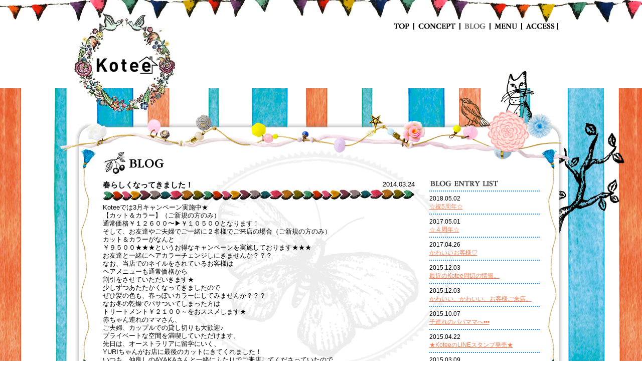

--- FILE ---
content_type: text/html; charset=UTF-8
request_url: https://kotee-d.com/blog/%E6%98%A5%E3%82%89%E3%81%97%E3%81%8F%E3%81%AA%E3%81%A3%E3%81%A6%E3%81%8D%E3%81%BE%E3%81%97%E3%81%9F%EF%BC%81
body_size: 39414
content:
<!DOCTYPE html>
<html lang="ja">
<head>
<meta charset="utf-8" />

<meta name="description" content="代官山駅から徒歩4分。 1席だけのプライベートサロン　Kotee(コティー)オフィシャルページ">
<meta name="keywords" content="代官山 プライベートサロン, 代官山美容室,代官山美容院, kotee, コティー, 町田匠, machida takumi">
<link href="/common/images/ico/favicon.png" rel="icon" type="image/png">
<link href="/common/images/ico/favicon.ico" rel="shortcut icon">
<meta http-equiv="Content-Script-type" content="text/javascript">
<meta http-equiv="Content-Style-type" content="text/css">
<link rel="stylesheet" type="text/css" href="https://kotee-d.com/common/css/reset.css">
<link rel="stylesheet" type="text/css" href="https://kotee-d.com/common/css/font.css">
<link rel="stylesheet" type="text/css" href="https://kotee-d.com/common/css/base.css">
<link rel="stylesheet" type="text/css" href="https://kotee-d.com/common/css/content.css">
<script src="https://kotee-d.com/common/js/base.js" type="text/javascript"></script>
<script src="https://kotee-d.com/common/js/share.js" type="text/javascript"></script>
<!--[if lt IE 9]> 
<script type="text/javascript"src="http://html5shim.googlecode.com/svn/trunk/html5.js"></script> 
<![endif]-->
<!--[if IE 6]>
<script src="https://kotee-d.com/common/js/png.js"></script>
<script>
DD_belatedPNG.fix('img, .png_bg');
</script>
<![endif]-->
<script src="https://kotee-d.com/common/js/slide/jquery.nivo.slider.js" type="text/javascript"></script>
<link rel="stylesheet" href="https://kotee-d.com/common/js/slide/nivo-slider.css" type="text/css">
<meta property="og:title" content="Kotee,コティー" />
<meta property="og:type" content="website" />
<meta property="og:url" content="" />
<meta property="og:image" content="" />
<meta property="og:site_name" content="Kotee" />
<meta property="og:description" content="Kotee official Web site" />

		<!-- All in One SEO 4.9.0 - aioseo.com -->
		<title>春らしくなってきました！ - kotee</title>
	<meta name="description" content="Koteeでは3月キャンペーン実施中★ 【カット＆カラー】（ご新規の方のみ） 通常価格￥１２６００〜▶︎￥１０" />
	<meta name="robots" content="max-image-preview:large" />
	<link rel="canonical" href="https://kotee-d.com/blog/%e6%98%a5%e3%82%89%e3%81%97%e3%81%8f%e3%81%aa%e3%81%a3%e3%81%a6%e3%81%8d%e3%81%be%e3%81%97%e3%81%9f%ef%bc%81" />
	<meta name="generator" content="All in One SEO (AIOSEO) 4.9.0" />

		<!-- Google Tag Manager -->
<script>(function(w,d,s,l,i){w[l]=w[l]||[];w[l].push({'gtm.start':
new Date().getTime(),event:'gtm.js'});var f=d.getElementsByTagName(s)[0],
j=d.createElement(s),dl=l!='dataLayer'?'&l='+l:'';j.async=true;j.src=
'https://www.googletagmanager.com/gtm.js?id='+i+dl;f.parentNode.insertBefore(j,f);
})(window,document,'script','dataLayer','GTM-NG8M9KQ');</script>
<!-- End Google Tag Manager -->
<!-- Google Tag Manager (noscript) -->
<noscript><iframe src="https://www.googletagmanager.com/ns.html?id=GTM-NG8M9KQ"
height="0" width="0" style="display:none;visibility:hidden"></iframe></noscript>
<!-- End Google Tag Manager (noscript) -->
		<meta property="og:locale" content="ja_JP" />
		<meta property="og:site_name" content="kotee - kotee official web site" />
		<meta property="og:type" content="article" />
		<meta property="og:title" content="春らしくなってきました！ - kotee" />
		<meta property="og:description" content="Koteeでは3月キャンペーン実施中★ 【カット＆カラー】（ご新規の方のみ） 通常価格￥１２６００〜▶︎￥１０" />
		<meta property="og:url" content="https://kotee-d.com/blog/%e6%98%a5%e3%82%89%e3%81%97%e3%81%8f%e3%81%aa%e3%81%a3%e3%81%a6%e3%81%8d%e3%81%be%e3%81%97%e3%81%9f%ef%bc%81" />
		<meta property="article:published_time" content="2014-03-24T04:55:48+00:00" />
		<meta property="article:modified_time" content="2014-03-24T04:55:48+00:00" />
		<meta name="twitter:card" content="summary_large_image" />
		<meta name="twitter:title" content="春らしくなってきました！ - kotee" />
		<meta name="twitter:description" content="Koteeでは3月キャンペーン実施中★ 【カット＆カラー】（ご新規の方のみ） 通常価格￥１２６００〜▶︎￥１０" />
		<script type="application/ld+json" class="aioseo-schema">
			{"@context":"https:\/\/schema.org","@graph":[{"@type":"BreadcrumbList","@id":"https:\/\/kotee-d.com\/blog\/%e6%98%a5%e3%82%89%e3%81%97%e3%81%8f%e3%81%aa%e3%81%a3%e3%81%a6%e3%81%8d%e3%81%be%e3%81%97%e3%81%9f%ef%bc%81#breadcrumblist","itemListElement":[{"@type":"ListItem","@id":"https:\/\/kotee-d.com#listItem","position":1,"name":"\u30db\u30fc\u30e0","item":"https:\/\/kotee-d.com","nextItem":{"@type":"ListItem","@id":"https:\/\/kotee-d.com\/blog#listItem","name":"blog"}},{"@type":"ListItem","@id":"https:\/\/kotee-d.com\/blog#listItem","position":2,"name":"blog","item":"https:\/\/kotee-d.com\/blog","nextItem":{"@type":"ListItem","@id":"https:\/\/kotee-d.com\/blog\/%e6%98%a5%e3%82%89%e3%81%97%e3%81%8f%e3%81%aa%e3%81%a3%e3%81%a6%e3%81%8d%e3%81%be%e3%81%97%e3%81%9f%ef%bc%81#listItem","name":"\u6625\u3089\u3057\u304f\u306a\u3063\u3066\u304d\u307e\u3057\u305f\uff01"},"previousItem":{"@type":"ListItem","@id":"https:\/\/kotee-d.com#listItem","name":"\u30db\u30fc\u30e0"}},{"@type":"ListItem","@id":"https:\/\/kotee-d.com\/blog\/%e6%98%a5%e3%82%89%e3%81%97%e3%81%8f%e3%81%aa%e3%81%a3%e3%81%a6%e3%81%8d%e3%81%be%e3%81%97%e3%81%9f%ef%bc%81#listItem","position":3,"name":"\u6625\u3089\u3057\u304f\u306a\u3063\u3066\u304d\u307e\u3057\u305f\uff01","previousItem":{"@type":"ListItem","@id":"https:\/\/kotee-d.com\/blog#listItem","name":"blog"}}]},{"@type":"Organization","@id":"https:\/\/kotee-d.com\/#organization","name":"kotee","description":"kotee official web site","url":"https:\/\/kotee-d.com\/"},{"@type":"WebPage","@id":"https:\/\/kotee-d.com\/blog\/%e6%98%a5%e3%82%89%e3%81%97%e3%81%8f%e3%81%aa%e3%81%a3%e3%81%a6%e3%81%8d%e3%81%be%e3%81%97%e3%81%9f%ef%bc%81#webpage","url":"https:\/\/kotee-d.com\/blog\/%e6%98%a5%e3%82%89%e3%81%97%e3%81%8f%e3%81%aa%e3%81%a3%e3%81%a6%e3%81%8d%e3%81%be%e3%81%97%e3%81%9f%ef%bc%81","name":"\u6625\u3089\u3057\u304f\u306a\u3063\u3066\u304d\u307e\u3057\u305f\uff01 - kotee","description":"Kotee\u3067\u306f3\u6708\u30ad\u30e3\u30f3\u30da\u30fc\u30f3\u5b9f\u65bd\u4e2d\u2605 \u3010\u30ab\u30c3\u30c8\uff06\u30ab\u30e9\u30fc\u3011\uff08\u3054\u65b0\u898f\u306e\u65b9\u306e\u307f\uff09 \u901a\u5e38\u4fa1\u683c\uffe5\uff11\uff12\uff16\uff10\uff10\u301c\u25b6\ufe0e\uffe5\uff11\uff10","inLanguage":"ja","isPartOf":{"@id":"https:\/\/kotee-d.com\/#website"},"breadcrumb":{"@id":"https:\/\/kotee-d.com\/blog\/%e6%98%a5%e3%82%89%e3%81%97%e3%81%8f%e3%81%aa%e3%81%a3%e3%81%a6%e3%81%8d%e3%81%be%e3%81%97%e3%81%9f%ef%bc%81#breadcrumblist"},"datePublished":"2014-03-24T13:55:48+09:00","dateModified":"2014-03-24T13:55:48+09:00"},{"@type":"WebSite","@id":"https:\/\/kotee-d.com\/#website","url":"https:\/\/kotee-d.com\/","name":"kotee","description":"kotee official web site","inLanguage":"ja","publisher":{"@id":"https:\/\/kotee-d.com\/#organization"}}]}
		</script>
		<!-- All in One SEO -->

		<!-- This site uses the Google Analytics by ExactMetrics plugin v8.10.1 - Using Analytics tracking - https://www.exactmetrics.com/ -->
		<!-- Note: ExactMetrics is not currently configured on this site. The site owner needs to authenticate with Google Analytics in the ExactMetrics settings panel. -->
					<!-- No tracking code set -->
				<!-- / Google Analytics by ExactMetrics -->
				<!-- This site uses the Google Analytics by MonsterInsights plugin v9.10.0 - Using Analytics tracking - https://www.monsterinsights.com/ -->
							<script src="//www.googletagmanager.com/gtag/js?id=G-GDFSNJ109T"  data-cfasync="false" data-wpfc-render="false" type="text/javascript" async></script>
			<script data-cfasync="false" data-wpfc-render="false" type="text/javascript">
				var mi_version = '9.10.0';
				var mi_track_user = true;
				var mi_no_track_reason = '';
								var MonsterInsightsDefaultLocations = {"page_location":"https:\/\/kotee-d.com\/blog\/%E6%98%A5%E3%82%89%E3%81%97%E3%81%8F%E3%81%AA%E3%81%A3%E3%81%A6%E3%81%8D%E3%81%BE%E3%81%97%E3%81%9F%EF%BC%81\/"};
								if ( typeof MonsterInsightsPrivacyGuardFilter === 'function' ) {
					var MonsterInsightsLocations = (typeof MonsterInsightsExcludeQuery === 'object') ? MonsterInsightsPrivacyGuardFilter( MonsterInsightsExcludeQuery ) : MonsterInsightsPrivacyGuardFilter( MonsterInsightsDefaultLocations );
				} else {
					var MonsterInsightsLocations = (typeof MonsterInsightsExcludeQuery === 'object') ? MonsterInsightsExcludeQuery : MonsterInsightsDefaultLocations;
				}

								var disableStrs = [
										'ga-disable-G-GDFSNJ109T',
									];

				/* Function to detect opted out users */
				function __gtagTrackerIsOptedOut() {
					for (var index = 0; index < disableStrs.length; index++) {
						if (document.cookie.indexOf(disableStrs[index] + '=true') > -1) {
							return true;
						}
					}

					return false;
				}

				/* Disable tracking if the opt-out cookie exists. */
				if (__gtagTrackerIsOptedOut()) {
					for (var index = 0; index < disableStrs.length; index++) {
						window[disableStrs[index]] = true;
					}
				}

				/* Opt-out function */
				function __gtagTrackerOptout() {
					for (var index = 0; index < disableStrs.length; index++) {
						document.cookie = disableStrs[index] + '=true; expires=Thu, 31 Dec 2099 23:59:59 UTC; path=/';
						window[disableStrs[index]] = true;
					}
				}

				if ('undefined' === typeof gaOptout) {
					function gaOptout() {
						__gtagTrackerOptout();
					}
				}
								window.dataLayer = window.dataLayer || [];

				window.MonsterInsightsDualTracker = {
					helpers: {},
					trackers: {},
				};
				if (mi_track_user) {
					function __gtagDataLayer() {
						dataLayer.push(arguments);
					}

					function __gtagTracker(type, name, parameters) {
						if (!parameters) {
							parameters = {};
						}

						if (parameters.send_to) {
							__gtagDataLayer.apply(null, arguments);
							return;
						}

						if (type === 'event') {
														parameters.send_to = monsterinsights_frontend.v4_id;
							var hookName = name;
							if (typeof parameters['event_category'] !== 'undefined') {
								hookName = parameters['event_category'] + ':' + name;
							}

							if (typeof MonsterInsightsDualTracker.trackers[hookName] !== 'undefined') {
								MonsterInsightsDualTracker.trackers[hookName](parameters);
							} else {
								__gtagDataLayer('event', name, parameters);
							}
							
						} else {
							__gtagDataLayer.apply(null, arguments);
						}
					}

					__gtagTracker('js', new Date());
					__gtagTracker('set', {
						'developer_id.dZGIzZG': true,
											});
					if ( MonsterInsightsLocations.page_location ) {
						__gtagTracker('set', MonsterInsightsLocations);
					}
										__gtagTracker('config', 'G-GDFSNJ109T', {"forceSSL":"true","link_attribution":"true"} );
										window.gtag = __gtagTracker;										(function () {
						/* https://developers.google.com/analytics/devguides/collection/analyticsjs/ */
						/* ga and __gaTracker compatibility shim. */
						var noopfn = function () {
							return null;
						};
						var newtracker = function () {
							return new Tracker();
						};
						var Tracker = function () {
							return null;
						};
						var p = Tracker.prototype;
						p.get = noopfn;
						p.set = noopfn;
						p.send = function () {
							var args = Array.prototype.slice.call(arguments);
							args.unshift('send');
							__gaTracker.apply(null, args);
						};
						var __gaTracker = function () {
							var len = arguments.length;
							if (len === 0) {
								return;
							}
							var f = arguments[len - 1];
							if (typeof f !== 'object' || f === null || typeof f.hitCallback !== 'function') {
								if ('send' === arguments[0]) {
									var hitConverted, hitObject = false, action;
									if ('event' === arguments[1]) {
										if ('undefined' !== typeof arguments[3]) {
											hitObject = {
												'eventAction': arguments[3],
												'eventCategory': arguments[2],
												'eventLabel': arguments[4],
												'value': arguments[5] ? arguments[5] : 1,
											}
										}
									}
									if ('pageview' === arguments[1]) {
										if ('undefined' !== typeof arguments[2]) {
											hitObject = {
												'eventAction': 'page_view',
												'page_path': arguments[2],
											}
										}
									}
									if (typeof arguments[2] === 'object') {
										hitObject = arguments[2];
									}
									if (typeof arguments[5] === 'object') {
										Object.assign(hitObject, arguments[5]);
									}
									if ('undefined' !== typeof arguments[1].hitType) {
										hitObject = arguments[1];
										if ('pageview' === hitObject.hitType) {
											hitObject.eventAction = 'page_view';
										}
									}
									if (hitObject) {
										action = 'timing' === arguments[1].hitType ? 'timing_complete' : hitObject.eventAction;
										hitConverted = mapArgs(hitObject);
										__gtagTracker('event', action, hitConverted);
									}
								}
								return;
							}

							function mapArgs(args) {
								var arg, hit = {};
								var gaMap = {
									'eventCategory': 'event_category',
									'eventAction': 'event_action',
									'eventLabel': 'event_label',
									'eventValue': 'event_value',
									'nonInteraction': 'non_interaction',
									'timingCategory': 'event_category',
									'timingVar': 'name',
									'timingValue': 'value',
									'timingLabel': 'event_label',
									'page': 'page_path',
									'location': 'page_location',
									'title': 'page_title',
									'referrer' : 'page_referrer',
								};
								for (arg in args) {
																		if (!(!args.hasOwnProperty(arg) || !gaMap.hasOwnProperty(arg))) {
										hit[gaMap[arg]] = args[arg];
									} else {
										hit[arg] = args[arg];
									}
								}
								return hit;
							}

							try {
								f.hitCallback();
							} catch (ex) {
							}
						};
						__gaTracker.create = newtracker;
						__gaTracker.getByName = newtracker;
						__gaTracker.getAll = function () {
							return [];
						};
						__gaTracker.remove = noopfn;
						__gaTracker.loaded = true;
						window['__gaTracker'] = __gaTracker;
					})();
									} else {
										console.log("");
					(function () {
						function __gtagTracker() {
							return null;
						}

						window['__gtagTracker'] = __gtagTracker;
						window['gtag'] = __gtagTracker;
					})();
									}
			</script>
							<!-- / Google Analytics by MonsterInsights -->
		<script type="text/javascript">
window._wpemojiSettings = {"baseUrl":"https:\/\/s.w.org\/images\/core\/emoji\/14.0.0\/72x72\/","ext":".png","svgUrl":"https:\/\/s.w.org\/images\/core\/emoji\/14.0.0\/svg\/","svgExt":".svg","source":{"concatemoji":"https:\/\/kotee-d.com\/wp-includes\/js\/wp-emoji-release.min.js?ver=6.2.8"}};
/*! This file is auto-generated */
!function(e,a,t){var n,r,o,i=a.createElement("canvas"),p=i.getContext&&i.getContext("2d");function s(e,t){p.clearRect(0,0,i.width,i.height),p.fillText(e,0,0);e=i.toDataURL();return p.clearRect(0,0,i.width,i.height),p.fillText(t,0,0),e===i.toDataURL()}function c(e){var t=a.createElement("script");t.src=e,t.defer=t.type="text/javascript",a.getElementsByTagName("head")[0].appendChild(t)}for(o=Array("flag","emoji"),t.supports={everything:!0,everythingExceptFlag:!0},r=0;r<o.length;r++)t.supports[o[r]]=function(e){if(p&&p.fillText)switch(p.textBaseline="top",p.font="600 32px Arial",e){case"flag":return s("\ud83c\udff3\ufe0f\u200d\u26a7\ufe0f","\ud83c\udff3\ufe0f\u200b\u26a7\ufe0f")?!1:!s("\ud83c\uddfa\ud83c\uddf3","\ud83c\uddfa\u200b\ud83c\uddf3")&&!s("\ud83c\udff4\udb40\udc67\udb40\udc62\udb40\udc65\udb40\udc6e\udb40\udc67\udb40\udc7f","\ud83c\udff4\u200b\udb40\udc67\u200b\udb40\udc62\u200b\udb40\udc65\u200b\udb40\udc6e\u200b\udb40\udc67\u200b\udb40\udc7f");case"emoji":return!s("\ud83e\udef1\ud83c\udffb\u200d\ud83e\udef2\ud83c\udfff","\ud83e\udef1\ud83c\udffb\u200b\ud83e\udef2\ud83c\udfff")}return!1}(o[r]),t.supports.everything=t.supports.everything&&t.supports[o[r]],"flag"!==o[r]&&(t.supports.everythingExceptFlag=t.supports.everythingExceptFlag&&t.supports[o[r]]);t.supports.everythingExceptFlag=t.supports.everythingExceptFlag&&!t.supports.flag,t.DOMReady=!1,t.readyCallback=function(){t.DOMReady=!0},t.supports.everything||(n=function(){t.readyCallback()},a.addEventListener?(a.addEventListener("DOMContentLoaded",n,!1),e.addEventListener("load",n,!1)):(e.attachEvent("onload",n),a.attachEvent("onreadystatechange",function(){"complete"===a.readyState&&t.readyCallback()})),(e=t.source||{}).concatemoji?c(e.concatemoji):e.wpemoji&&e.twemoji&&(c(e.twemoji),c(e.wpemoji)))}(window,document,window._wpemojiSettings);
</script>
<style type="text/css">
img.wp-smiley,
img.emoji {
	display: inline !important;
	border: none !important;
	box-shadow: none !important;
	height: 1em !important;
	width: 1em !important;
	margin: 0 0.07em !important;
	vertical-align: -0.1em !important;
	background: none !important;
	padding: 0 !important;
}
</style>
	<link rel='stylesheet' id='wp-block-library-css' href='https://kotee-d.com/wp-includes/css/dist/block-library/style.min.css?ver=6.2.8' type='text/css' media='all' />
<link rel='stylesheet' id='aioseo/css/src/vue/standalone/blocks/table-of-contents/global.scss-css' href='https://kotee-d.com/wp-content/plugins/all-in-one-seo-pack/dist/Lite/assets/css/table-of-contents/global.e90f6d47.css?ver=4.9.0' type='text/css' media='all' />
<link rel='stylesheet' id='classic-theme-styles-css' href='https://kotee-d.com/wp-includes/css/classic-themes.min.css?ver=6.2.8' type='text/css' media='all' />
<style id='global-styles-inline-css' type='text/css'>
body{--wp--preset--color--black: #000000;--wp--preset--color--cyan-bluish-gray: #abb8c3;--wp--preset--color--white: #ffffff;--wp--preset--color--pale-pink: #f78da7;--wp--preset--color--vivid-red: #cf2e2e;--wp--preset--color--luminous-vivid-orange: #ff6900;--wp--preset--color--luminous-vivid-amber: #fcb900;--wp--preset--color--light-green-cyan: #7bdcb5;--wp--preset--color--vivid-green-cyan: #00d084;--wp--preset--color--pale-cyan-blue: #8ed1fc;--wp--preset--color--vivid-cyan-blue: #0693e3;--wp--preset--color--vivid-purple: #9b51e0;--wp--preset--gradient--vivid-cyan-blue-to-vivid-purple: linear-gradient(135deg,rgba(6,147,227,1) 0%,rgb(155,81,224) 100%);--wp--preset--gradient--light-green-cyan-to-vivid-green-cyan: linear-gradient(135deg,rgb(122,220,180) 0%,rgb(0,208,130) 100%);--wp--preset--gradient--luminous-vivid-amber-to-luminous-vivid-orange: linear-gradient(135deg,rgba(252,185,0,1) 0%,rgba(255,105,0,1) 100%);--wp--preset--gradient--luminous-vivid-orange-to-vivid-red: linear-gradient(135deg,rgba(255,105,0,1) 0%,rgb(207,46,46) 100%);--wp--preset--gradient--very-light-gray-to-cyan-bluish-gray: linear-gradient(135deg,rgb(238,238,238) 0%,rgb(169,184,195) 100%);--wp--preset--gradient--cool-to-warm-spectrum: linear-gradient(135deg,rgb(74,234,220) 0%,rgb(151,120,209) 20%,rgb(207,42,186) 40%,rgb(238,44,130) 60%,rgb(251,105,98) 80%,rgb(254,248,76) 100%);--wp--preset--gradient--blush-light-purple: linear-gradient(135deg,rgb(255,206,236) 0%,rgb(152,150,240) 100%);--wp--preset--gradient--blush-bordeaux: linear-gradient(135deg,rgb(254,205,165) 0%,rgb(254,45,45) 50%,rgb(107,0,62) 100%);--wp--preset--gradient--luminous-dusk: linear-gradient(135deg,rgb(255,203,112) 0%,rgb(199,81,192) 50%,rgb(65,88,208) 100%);--wp--preset--gradient--pale-ocean: linear-gradient(135deg,rgb(255,245,203) 0%,rgb(182,227,212) 50%,rgb(51,167,181) 100%);--wp--preset--gradient--electric-grass: linear-gradient(135deg,rgb(202,248,128) 0%,rgb(113,206,126) 100%);--wp--preset--gradient--midnight: linear-gradient(135deg,rgb(2,3,129) 0%,rgb(40,116,252) 100%);--wp--preset--duotone--dark-grayscale: url('#wp-duotone-dark-grayscale');--wp--preset--duotone--grayscale: url('#wp-duotone-grayscale');--wp--preset--duotone--purple-yellow: url('#wp-duotone-purple-yellow');--wp--preset--duotone--blue-red: url('#wp-duotone-blue-red');--wp--preset--duotone--midnight: url('#wp-duotone-midnight');--wp--preset--duotone--magenta-yellow: url('#wp-duotone-magenta-yellow');--wp--preset--duotone--purple-green: url('#wp-duotone-purple-green');--wp--preset--duotone--blue-orange: url('#wp-duotone-blue-orange');--wp--preset--font-size--small: 13px;--wp--preset--font-size--medium: 20px;--wp--preset--font-size--large: 36px;--wp--preset--font-size--x-large: 42px;--wp--preset--spacing--20: 0.44rem;--wp--preset--spacing--30: 0.67rem;--wp--preset--spacing--40: 1rem;--wp--preset--spacing--50: 1.5rem;--wp--preset--spacing--60: 2.25rem;--wp--preset--spacing--70: 3.38rem;--wp--preset--spacing--80: 5.06rem;--wp--preset--shadow--natural: 6px 6px 9px rgba(0, 0, 0, 0.2);--wp--preset--shadow--deep: 12px 12px 50px rgba(0, 0, 0, 0.4);--wp--preset--shadow--sharp: 6px 6px 0px rgba(0, 0, 0, 0.2);--wp--preset--shadow--outlined: 6px 6px 0px -3px rgba(255, 255, 255, 1), 6px 6px rgba(0, 0, 0, 1);--wp--preset--shadow--crisp: 6px 6px 0px rgba(0, 0, 0, 1);}:where(.is-layout-flex){gap: 0.5em;}body .is-layout-flow > .alignleft{float: left;margin-inline-start: 0;margin-inline-end: 2em;}body .is-layout-flow > .alignright{float: right;margin-inline-start: 2em;margin-inline-end: 0;}body .is-layout-flow > .aligncenter{margin-left: auto !important;margin-right: auto !important;}body .is-layout-constrained > .alignleft{float: left;margin-inline-start: 0;margin-inline-end: 2em;}body .is-layout-constrained > .alignright{float: right;margin-inline-start: 2em;margin-inline-end: 0;}body .is-layout-constrained > .aligncenter{margin-left: auto !important;margin-right: auto !important;}body .is-layout-constrained > :where(:not(.alignleft):not(.alignright):not(.alignfull)){max-width: var(--wp--style--global--content-size);margin-left: auto !important;margin-right: auto !important;}body .is-layout-constrained > .alignwide{max-width: var(--wp--style--global--wide-size);}body .is-layout-flex{display: flex;}body .is-layout-flex{flex-wrap: wrap;align-items: center;}body .is-layout-flex > *{margin: 0;}:where(.wp-block-columns.is-layout-flex){gap: 2em;}.has-black-color{color: var(--wp--preset--color--black) !important;}.has-cyan-bluish-gray-color{color: var(--wp--preset--color--cyan-bluish-gray) !important;}.has-white-color{color: var(--wp--preset--color--white) !important;}.has-pale-pink-color{color: var(--wp--preset--color--pale-pink) !important;}.has-vivid-red-color{color: var(--wp--preset--color--vivid-red) !important;}.has-luminous-vivid-orange-color{color: var(--wp--preset--color--luminous-vivid-orange) !important;}.has-luminous-vivid-amber-color{color: var(--wp--preset--color--luminous-vivid-amber) !important;}.has-light-green-cyan-color{color: var(--wp--preset--color--light-green-cyan) !important;}.has-vivid-green-cyan-color{color: var(--wp--preset--color--vivid-green-cyan) !important;}.has-pale-cyan-blue-color{color: var(--wp--preset--color--pale-cyan-blue) !important;}.has-vivid-cyan-blue-color{color: var(--wp--preset--color--vivid-cyan-blue) !important;}.has-vivid-purple-color{color: var(--wp--preset--color--vivid-purple) !important;}.has-black-background-color{background-color: var(--wp--preset--color--black) !important;}.has-cyan-bluish-gray-background-color{background-color: var(--wp--preset--color--cyan-bluish-gray) !important;}.has-white-background-color{background-color: var(--wp--preset--color--white) !important;}.has-pale-pink-background-color{background-color: var(--wp--preset--color--pale-pink) !important;}.has-vivid-red-background-color{background-color: var(--wp--preset--color--vivid-red) !important;}.has-luminous-vivid-orange-background-color{background-color: var(--wp--preset--color--luminous-vivid-orange) !important;}.has-luminous-vivid-amber-background-color{background-color: var(--wp--preset--color--luminous-vivid-amber) !important;}.has-light-green-cyan-background-color{background-color: var(--wp--preset--color--light-green-cyan) !important;}.has-vivid-green-cyan-background-color{background-color: var(--wp--preset--color--vivid-green-cyan) !important;}.has-pale-cyan-blue-background-color{background-color: var(--wp--preset--color--pale-cyan-blue) !important;}.has-vivid-cyan-blue-background-color{background-color: var(--wp--preset--color--vivid-cyan-blue) !important;}.has-vivid-purple-background-color{background-color: var(--wp--preset--color--vivid-purple) !important;}.has-black-border-color{border-color: var(--wp--preset--color--black) !important;}.has-cyan-bluish-gray-border-color{border-color: var(--wp--preset--color--cyan-bluish-gray) !important;}.has-white-border-color{border-color: var(--wp--preset--color--white) !important;}.has-pale-pink-border-color{border-color: var(--wp--preset--color--pale-pink) !important;}.has-vivid-red-border-color{border-color: var(--wp--preset--color--vivid-red) !important;}.has-luminous-vivid-orange-border-color{border-color: var(--wp--preset--color--luminous-vivid-orange) !important;}.has-luminous-vivid-amber-border-color{border-color: var(--wp--preset--color--luminous-vivid-amber) !important;}.has-light-green-cyan-border-color{border-color: var(--wp--preset--color--light-green-cyan) !important;}.has-vivid-green-cyan-border-color{border-color: var(--wp--preset--color--vivid-green-cyan) !important;}.has-pale-cyan-blue-border-color{border-color: var(--wp--preset--color--pale-cyan-blue) !important;}.has-vivid-cyan-blue-border-color{border-color: var(--wp--preset--color--vivid-cyan-blue) !important;}.has-vivid-purple-border-color{border-color: var(--wp--preset--color--vivid-purple) !important;}.has-vivid-cyan-blue-to-vivid-purple-gradient-background{background: var(--wp--preset--gradient--vivid-cyan-blue-to-vivid-purple) !important;}.has-light-green-cyan-to-vivid-green-cyan-gradient-background{background: var(--wp--preset--gradient--light-green-cyan-to-vivid-green-cyan) !important;}.has-luminous-vivid-amber-to-luminous-vivid-orange-gradient-background{background: var(--wp--preset--gradient--luminous-vivid-amber-to-luminous-vivid-orange) !important;}.has-luminous-vivid-orange-to-vivid-red-gradient-background{background: var(--wp--preset--gradient--luminous-vivid-orange-to-vivid-red) !important;}.has-very-light-gray-to-cyan-bluish-gray-gradient-background{background: var(--wp--preset--gradient--very-light-gray-to-cyan-bluish-gray) !important;}.has-cool-to-warm-spectrum-gradient-background{background: var(--wp--preset--gradient--cool-to-warm-spectrum) !important;}.has-blush-light-purple-gradient-background{background: var(--wp--preset--gradient--blush-light-purple) !important;}.has-blush-bordeaux-gradient-background{background: var(--wp--preset--gradient--blush-bordeaux) !important;}.has-luminous-dusk-gradient-background{background: var(--wp--preset--gradient--luminous-dusk) !important;}.has-pale-ocean-gradient-background{background: var(--wp--preset--gradient--pale-ocean) !important;}.has-electric-grass-gradient-background{background: var(--wp--preset--gradient--electric-grass) !important;}.has-midnight-gradient-background{background: var(--wp--preset--gradient--midnight) !important;}.has-small-font-size{font-size: var(--wp--preset--font-size--small) !important;}.has-medium-font-size{font-size: var(--wp--preset--font-size--medium) !important;}.has-large-font-size{font-size: var(--wp--preset--font-size--large) !important;}.has-x-large-font-size{font-size: var(--wp--preset--font-size--x-large) !important;}
.wp-block-navigation a:where(:not(.wp-element-button)){color: inherit;}
:where(.wp-block-columns.is-layout-flex){gap: 2em;}
.wp-block-pullquote{font-size: 1.5em;line-height: 1.6;}
</style>
<link rel='stylesheet' id='wp-pagenavi-css' href='https://kotee-d.com/wp-content/plugins/wp-pagenavi/pagenavi-css.css?ver=2.70' type='text/css' media='all' />
<script type='text/javascript' src='https://kotee-d.com/wp-content/plugins/google-analytics-for-wordpress/assets/js/frontend-gtag.min.js?ver=9.10.0' id='monsterinsights-frontend-script-js'></script>
<script data-cfasync="false" data-wpfc-render="false" type="text/javascript" id='monsterinsights-frontend-script-js-extra'>/* <![CDATA[ */
var monsterinsights_frontend = {"js_events_tracking":"true","download_extensions":"doc,pdf,ppt,zip,xls,docx,pptx,xlsx","inbound_paths":"[{\"path\":\"\\\/go\\\/\",\"label\":\"affiliate\"},{\"path\":\"\\\/recommend\\\/\",\"label\":\"affiliate\"}]","home_url":"https:\/\/kotee-d.com","hash_tracking":"false","v4_id":"G-GDFSNJ109T"};/* ]]> */
</script>
<link rel="https://api.w.org/" href="https://kotee-d.com/wp-json/" /><link rel="EditURI" type="application/rsd+xml" title="RSD" href="https://kotee-d.com/xmlrpc.php?rsd" />
<link rel="wlwmanifest" type="application/wlwmanifest+xml" href="https://kotee-d.com/wp-includes/wlwmanifest.xml" />
<meta name="generator" content="WordPress 6.2.8" />
<link rel='shortlink' href='https://kotee-d.com/?p=447' />
<link rel="alternate" type="application/json+oembed" href="https://kotee-d.com/wp-json/oembed/1.0/embed?url=https%3A%2F%2Fkotee-d.com%2Fblog%2F%25e6%2598%25a5%25e3%2582%2589%25e3%2581%2597%25e3%2581%258f%25e3%2581%25aa%25e3%2581%25a3%25e3%2581%25a6%25e3%2581%258d%25e3%2581%25be%25e3%2581%2597%25e3%2581%259f%25ef%25bc%2581" />
<link rel="alternate" type="text/xml+oembed" href="https://kotee-d.com/wp-json/oembed/1.0/embed?url=https%3A%2F%2Fkotee-d.com%2Fblog%2F%25e6%2598%25a5%25e3%2582%2589%25e3%2581%2597%25e3%2581%258f%25e3%2581%25aa%25e3%2581%25a3%25e3%2581%25a6%25e3%2581%258d%25e3%2581%25be%25e3%2581%2597%25e3%2581%259f%25ef%25bc%2581&#038;format=xml" />
<style id="wpforms-css-vars-root">
				:root {
					--wpforms-field-border-radius: 3px;
--wpforms-field-background-color: #ffffff;
--wpforms-field-border-color: rgba( 0, 0, 0, 0.25 );
--wpforms-field-text-color: rgba( 0, 0, 0, 0.7 );
--wpforms-label-color: rgba( 0, 0, 0, 0.85 );
--wpforms-label-sublabel-color: rgba( 0, 0, 0, 0.55 );
--wpforms-label-error-color: #d63637;
--wpforms-button-border-radius: 3px;
--wpforms-button-background-color: #066aab;
--wpforms-button-text-color: #ffffff;
--wpforms-field-size-input-height: 43px;
--wpforms-field-size-input-spacing: 15px;
--wpforms-field-size-font-size: 16px;
--wpforms-field-size-line-height: 19px;
--wpforms-field-size-padding-h: 14px;
--wpforms-field-size-checkbox-size: 16px;
--wpforms-field-size-sublabel-spacing: 5px;
--wpforms-field-size-icon-size: 1;
--wpforms-label-size-font-size: 16px;
--wpforms-label-size-line-height: 19px;
--wpforms-label-size-sublabel-font-size: 14px;
--wpforms-label-size-sublabel-line-height: 17px;
--wpforms-button-size-font-size: 17px;
--wpforms-button-size-height: 41px;
--wpforms-button-size-padding-h: 15px;
--wpforms-button-size-margin-top: 10px;

				}
			</style>
<!-- Google Tag Manager -->
<script>(function(w,d,s,l,i){w[l]=w[l]||[];w[l].push({'gtm.start':
new Date().getTime(),event:'gtm.js'});var f=d.getElementsByTagName(s)[0],
j=d.createElement(s),dl=l!='dataLayer'?'&l='+l:'';j.async=true;j.src=
'https://www.googletagmanager.com/gtm.js?id='+i+dl;f.parentNode.insertBefore(j,f);
})(window,document,'script','dataLayer','GTM-KX3T');</script>
<!-- End Google Tag Manager -->

</head>


<body class="blog-template-default single single-blog postid-447 tc_2nd">

<div id="wrapper" class="second">
  <header>
    <div class="headerinner">
      <h1><a href="https://kotee-d.com/"><img src="https://kotee-d.com/common/img/header/logo.png" width="203" height="199" alt="kotee"></a></h1>
      <nav>
      <ul class="allbtn">
      <li id="nav01"><a href="https://kotee-d.com/"><img src="https://kotee-d.com/common/img/nav/nav01.png" width="46" height="13" alt="TOP"></a></li>
      <li id="nav02"><a href="https://kotee-d.com/concept/index.html"><img src="https://kotee-d.com/common/img/nav/nav02.png" width="90" height="13" alt="CONCEPT"></a></li>
      <li id="nav03"><a href="https://kotee-d.com/blog/"><img src="
	  https://kotee-d.com/common/img/nav/nav03_on.png" width="58" height="13" alt="BLOG"></a></li>
      <li id="nav04"><a href="https://kotee-d.com/menu/index.html"><img src="https://kotee-d.com/common/img/nav/nav04.png" width="61" height="13" alt="MENU"></a></li>
      <li id="nav05"><a href="https://kotee-d.com/access/index.html"><img src="https://kotee-d.com/common/img/nav/nav05.png" width="70" height="13" alt="ACCESS"></a></li>
      </ul>
      </nav>
    </div>
  </header>
  
  
  <div id="content">
  <section id="contentbox">
  <div class="contentbox_foot">   <div class="contentboxinner">

<body>
<!-- Google Tag Manager (noscript) -->
<noscript><iframe src="https://www.googletagmanager.com/ns.html?id=GTM-KX3T"
height="0" width="0" style="display:none;visibility:hidden"></iframe></noscript>
<!-- End Google Tag Manager (noscript) -->




<div class="content_l">
  <h2><img src="https://kotee-d.com/wp-content/themes/kotee/img/blog/tit.jpg" width="173" height="45"></h2>
  <article>
      
   <section class="blogentry"><div class="blogtit"><h3>春らしくなってきました！</h3>
   <p>2014.03.24</p></div>
<p>Koteeでは3月キャンペーン実施中★</p>
<p>【カット＆カラー】（ご新規の方のみ）</p>
<div>通常価格￥１２６００〜▶︎￥１０５００となります！</div>
<div></div>
<div></div>
<div>そして、お友達やご夫婦でご一緒に２名様でご来店の場合（ご新規の方のみ）</div>
<div></div>
<div>カット＆カラーがなんと<br />
￥９５００★★★というお得なキャンペーンを実施しております★★★</div>
<div></div>
<div>お友達と一緒にヘアカラーチェンジしにきませんか？？？</div>
<div></div>
<div>なお、当店でのネイルをされているお客様は<br />
ヘアメニューも通常価格から<br />
割引をさせていただいきます★</div>
<div></div>
<div>少しずつあたたかくなってきましたので<br />
ぜひ髪の色も、春っぽいカラーにしてみませんか？？？</div>
<div>なお冬の乾燥でパサついてしまった方は<br />
トリートメント￥２１００～をおススメします★</div>
<div>赤ちゃん連れのママさん、<br />
ご夫婦、カップルでの貸し切りも大歓迎♪<br />
プライベートな空間を満喫していただけます。</div>
<div></div>
<div>先日は、オーストラリアに留学にいく、</div>
<div>YURIちゃんがお店に最後のカットにきてくれました！</div>
<div></div>
<div>いつも、仲良しのAYAKAさんと一緒にふたりでご来店してくださっていたので</div>
<div>これでしばらくはふたりそろっての来店はないけれど、</div>
<div>またオーストラリアから帰国したら</div>
<div>遊びにきてくださいね〜★</div>
<div></div>
<p><a href="https://kotee-d.com/wp-content/uploads/2014/02/aa.jpg"><img decoding="async" class="alignnone size-full wp-image-451" alt="aa" src="https://kotee-d.com/wp-content/uploads/2014/02/aa.jpg" width="480" height="480" srcset="https://kotee-d.com/wp-content/uploads/2014/02/aa.jpg 480w, https://kotee-d.com/wp-content/uploads/2014/02/aa-150x150.jpg 150w, https://kotee-d.com/wp-content/uploads/2014/02/aa-300x300.jpg 300w" sizes="(max-width: 480px) 100vw, 480px" /></a></p>
<p>&nbsp;</p>
<p>やりたいことをみつけ、</p>
<p>留学という新しい道をみつけたYURIちゃん！</p>
<p>&nbsp;</p>
<p>Koteeスタッフは全力で応援していますよ〜！！！</p>
<p>&nbsp;</p>
<p>気をつけていってらっしゃい！！！</p>
<p>楽しんできてね〜〜〜〜！！！</p>
</section>


  
</article>
  </div>
    
    <div class="content_r">
    <h2><img src="https://kotee-d.com/wp-content/themes/kotee/img/blog/ttl_bloglist.png" alt="BLOG ENTRY LIST"></h2>
      
     	    
   <dl>
    <dt>2018.05.02</dt>
    <dd><a href="https://kotee-d.com/blog/%e7%a5%9d5%e5%91%a8%e5%b9%b4">☆祝5周年☆</a></dd>
    </dl>
  
   
   <dl>
    <dt>2017.05.01</dt>
    <dd><a href="https://kotee-d.com/blog/%e2%98%86%ef%bc%94%e5%91%a8%e5%b9%b4%e2%98%86">☆４周年☆</a></dd>
    </dl>
  
   
   <dl>
    <dt>2017.04.26</dt>
    <dd><a href="https://kotee-d.com/blog/%e3%81%8b%e3%82%8f%e3%81%84%e3%81%84%e3%81%8a%e5%ae%a2%e6%a7%98%e2%99%a1">かわいいお客様♡</a></dd>
    </dl>
  
   
   <dl>
    <dt>2015.12.03</dt>
    <dd><a href="https://kotee-d.com/blog/%e6%9c%80%e8%bf%91%e3%81%aekotee%e5%91%a8%e8%be%ba%e3%81%ae%e6%83%85%e5%a0%b1%e3%80%82">最近のKotee周辺の情報。</a></dd>
    </dl>
  
   
   <dl>
    <dt>2015.12.03</dt>
    <dd><a href="https://kotee-d.com/blog/%e3%81%8b%e3%82%8f%e3%81%84%e3%81%84%e3%80%81%e3%81%8b%e3%82%8f%e3%81%84%e3%81%84%e3%80%81%e3%81%8a%e5%ae%a2%e6%a7%98%e3%81%94%e6%9d%a5%e5%ba%97%e3%80%82">かわいい、かわいい、お客様ご来店。</a></dd>
    </dl>
  
   
   <dl>
    <dt>2015.10.07</dt>
    <dd><a href="https://kotee-d.com/blog/%e5%ad%90%e9%80%a3%e3%82%8c%e3%81%ae%e3%83%91%e3%83%91%e3%83%9e%e3%83%9e%e3%81%b8%e2%80%a2%e2%80%a2%e2%80%a2">子連れのパパママへ•••</a></dd>
    </dl>
  
   
   <dl>
    <dt>2015.04.22</dt>
    <dd><a href="https://kotee-d.com/blog/%e2%98%85kotee%e3%81%aeline%e3%82%b9%e3%82%bf%e3%83%b3%e3%83%97%e7%99%ba%e5%a3%b2%e2%98%85">★KoteeのLINEスタンプ発売★</a></dd>
    </dl>
  
   
   <dl>
    <dt>2015.03.09</dt>
    <dd><a href="https://kotee-d.com/blog/%e3%82%84%e3%81%95%e3%81%97%e3%81%84%e7%a9%ba%e9%96%93%e3%80%82%e3%82%84%e3%81%95%e3%81%97%e3%81%84%e6%99%82%e9%96%93%e3%80%82">やさしい…空間。やさしい…時間。</a></dd>
    </dl>
  
   
   <dl>
    <dt>2015.03.09</dt>
    <dd><a href="https://kotee-d.com/blog/%e6%98%a5%e3%81%a7%e3%81%99%e3%81%ad%ef%bc%81%ef%bc%81%ef%bc%81">春ですね！！！</a></dd>
    </dl>
  
   
   <dl>
    <dt>2014.12.02</dt>
    <dd><a href="https://kotee-d.com/blog/%e4%bb%a3%e5%ae%98%e5%b1%b1%e3%81%ae%e3%82%af%e3%83%aa%e3%82%b9%e3%83%9e%e3%82%b9%e2%98%85">代官山のクリスマス★</a></dd>
    </dl>
  
  
     
    </div>


      



</div>
    
 </section>
 </div>  </div>
  
  <footer>
    <div class="footerinner">
    <p class="kinoko"><img src="https://kotee-d.com/common/img/footer/kinoko.png" width="112" height="88"></p>
    <p class="copyrights"><img src="https://kotee-d.com/common/img/footer/copyrights.jpg" width="183" height="17"></p></div>
  </footer>
</div>
</div>
<!-- END Wrapper -->
<script type="text/javascript">
jQuery(window).load(function(){
    jQuery("#nivoslider-4").nivoSlider({
        effect:"fade",
        slices:15,
        boxCols:8,
        boxRows:4,
        animSpeed:500,
        pauseTime:5000,
        startSlide:0,
        directionNav:false,
        controlNav:false,
        controlNavThumbs:false,
        pauseOnHover:true,
        manualAdvance:false
    });
});
</script>
<script type="module"  src='https://kotee-d.com/wp-content/plugins/all-in-one-seo-pack/dist/Lite/assets/table-of-contents.95d0dfce.js?ver=4.9.0' id='aioseo/js/src/vue/standalone/blocks/table-of-contents/frontend.js-js'></script>
</body>
</html>

--- FILE ---
content_type: text/css
request_url: https://kotee-d.com/common/css/reset.css
body_size: 2150
content:
/* 

html5doctor.com Reset Stylesheet
v1.6.1
Last Updated: 2010-09-17
Author: Richard Clark - http://richclarkdesign.com 
Twitter: @rich_clark

*/
html, body, div, span, object, iframe,
h1, h2, h3, h4, h5, h6, p, blockquote, pre,
abbr, address, cite, code,
del, dfn, em, img, ins, kbd, q, samp,
small, strong, sub, sup, var,
b, i,
dl, dt, dd, ol, ul, li,
fieldset, form, label, legend,
table, caption, tbody, tfoot, thead, tr, th, td,
article, aside, canvas, details, figcaption, figure, 
footer, header, hgroup, menu, nav, section, summary,
time, mark, audio, video {
	margin:0;
    padding:0;
    border:0;
    outline:0;
    /*font-size:100%;*/
    vertical-align:baseline;
    background:transparent;
}

body {line-height:1;}

article,aside,details,figcaption,figure,
footer,header,hgroup,menu,nav,section {display:block;}

nav ul,
ul {list-style:none;}

blockquote, q {quotes:none;}

blockquote:before, blockquote:after,
q:before, q:after {content:'';content:none;}

a {
    margin:0;
    padding:0;
    /*font-size:100%;*/
    vertical-align:baseline;
    background:transparent;
}

/* change colours to suit your needs */
ins {background-color:#ff9;color:#000;text-decoration:none;}

/* change colours to suit your needs */
mark {background-color:#ff9;color:#000;font-style:italic;font-weight:bold;}

del {text-decoration: line-through;}
abbr[title], dfn[title] {border-bottom:1px dotted;cursor:help;}
table {border-collapse:collapse;border-spacing:0;}

/* change border colour to suit your needs */

hr {
    display:block;
    height:1px;
    border:0;   
    border-top:1px solid #cccccc;
    margin:1em 0;
    padding:0;
}

input, select {
    vertical-align:middle;
}


*:first-child+html body { overflow: hidden;}
* html body { overflow: hidden; height:;}
input,select,textarea{
     margin: 0px;
					color: #727172;
					font-weight:normal;
					padding: 0px 2px;
}
ul,ol,li,dl,dt,dd{ line-height: 1.4em;}
table{ border-collapse: collapse; border-spacing: 0;}
img{ border: 0px; display: block;}
*:first-child+html img{ display: inline !important;}
* html img{ display: inline !important;}
a:focus{ outline:none;} 
sup{ vertical-align: top;}
sub{ font-size: x-small; vertical-align: text-bottom; padding-right: 3px;}

--- FILE ---
content_type: text/css
request_url: https://kotee-d.com/common/css/font.css
body_size: 377
content:
@charset "utf-8";

body{font:13px/1.231 'ＭＳ Ｐゴシック',sans-serif;*font-size:small;*font:x-small;}
select,input,button,textarea,button{font:99% 'ＭＳ Ｐゴシック',sans-serif;}
table{font-size:inherit;font:100%;}
pre,code,kbd,samp,tt{font-family:monospace;*font-size:108%;line-height:1;}
* html body {font-family: 'ＭＳ Ｐゴシック',sans-serif;}
*:first-child+html body {font-family: 'メイリオ','ＭＳ Ｐゴシック',sans-serif;}

--- FILE ---
content_type: text/css
request_url: https://kotee-d.com/common/css/base.css
body_size: 5131
content:
/*
Project Name: Create a Responsive Web Design Template
Author: Harry Atkins
Published on: http://www.onextrapixel.com/
*/

/*::-moz-selection 	{ background-color: #91D8f7; color: #fff; }
::selection 		{ background-color: #91D8f7; color: #fff; }*/

a					{ outline: 0; color: #FF794C; text-decoration: underline; }
a:hover 			{ text-decoration: none; }
/*p a:hover 			{ color: #27B3CF; }
a:active 			{ outline: none; position: relative; top: 2px; }*/

body{
background:#ffffff top left repeat;
min-width:1210px;
}

#second #contentinner {
	color:#373737;	
}


/*------------------------------------*\
  MAIN
\*------------------------------------*/
#wrapper{
	background:#ffffff;	
}


/*======================
header
======================*/
header{
	background:url(../img/header/header_flag.png) top center repeat-x;
	padding-top:46px;
	margin-bottom:-49px;
}

header .headerinner{
	width:986px;
	margin:0 auto 0px;
	
}

header h1{
	margin-top:-20px;
	float:left;	
}

header nav{
	margin-right:20px;	
}

header ul{
	float:right;	
}

header ul li{
	float:left;
	border-right:2px solid #000000;	
}

header ul li

header ul li.nav05{
	border-right: none;	
}



/*======================
content
======================*/


#content{
	background:url(../img/content/contentbg.jpg) top center repeat;
	padding-top:1px;
}


#content section#contentbox{
	background:url(../img/content/content.png) top left no-repeat;
	width:1210px;
	margin:-36px auto 0;
	min-height:716px;
}

#menu #content section#contentbox,
.post-type-archive-blog #content section#contentbox,
.single-blog #content section#contentbox,
.single-post #content section#contentbox{
	background:url(../img/content/content02_footer.png) bottom left no-repeat;
	width:1210px;
	padding-bottom:66px;
	margin:0px auto 0;
	
	
}

#menu #content section#contentbox .contentbox_foot,
.post-type-archive-blog #content section#contentbox .contentbox_foot,
.single-blog #content section#contentbox .contentbox_foot,
.single-post #content section#contentbox .contentbox_foot{
	background:url(../img/content/content02_haeder.png) top left repeat-y;
	width:1210px;
	margin:-36px auto 0;
}

.first #content section#contentbox .contentboxinner{
	margin:0px auto 0;
	width:871px;
	padding-top:181px;	
}


.second #content section#contentbox .contentboxinner{
	margin:0px auto 0;
	width:871px;
	padding-top:161px;	
}

#content section#contentbox .contentboxinner .slide{
	float:left;	
}

#content section#contentbox .contentboxinner .top_r{
	float: right;
	width:220px;
	margin-top:12px;
}

#content section#contentbox .contentboxinner .top_r h2,
.post-type-archive-blog #content section#contentbox .contentboxinner .content_r h2,
.single-blog #content section#contentbox .contentboxinner .content_r h2,
.single-post #content section#contentbox .contentboxinner .content_r h2{
	padding-bottom:6px;
	border-bottom:2px dotted #2693FF;
}

#content section#contentbox .contentboxinner .top_r dl,
.post-type-archive-blog #content section#contentbox .contentboxinner .content_r dl,
.single-blog #content section#contentbox .contentboxinner .content_r dl,
.single-post #content section#contentbox .contentboxinner .content_r dl{
	border-bottom:2px dotted #2693FF;
	padding:6px 0;
	font-size:12px;
}

#content section#contentbox .contentboxinner .top_r dl dt,
#content section#contentbox .contentboxinner .top_r dl dd,
.post-type-archive-blog #content section#contentbox .contentboxinner .content_r dl dt,
.post-type-archive-blog #content section#contentbox .contentboxinner .content_r dl dd,
.single-blog #content section#contentbox .contentboxinner .content_r dl dt,
.single-blog #content section#contentbox .contentboxinner .content_r dl dd,
.single-post #content section#contentbox .contentboxinner .content_r dl dt,
.single-post #content section#contentbox .contentboxinner .content_r dl dd{
	font-size:12px;
}

.access #content section#contentbox .contentboxinner .content_l{
	float:left;	
}

#content section#contentbox .contentboxinner .content_l{
	float:left;	
}

#concept #content section#contentbox .contentboxinner .content_l{
	float:left;
	width:608px;
}

#content section#contentbox .contentboxinner .content_l h2{
	margin-bottom:13px;	
}

#menu #content section#contentbox .contentboxinner .content_r h2{
	padding-bottom:6px;
	border-bottom:2px dotted #2693FF;
}

.second #content section#contentbox .contentboxinner .content_r{
	float: right;
	width:220px;
	margin-top:58px;
}

#menu #content section#contentbox .contentboxinner .content_r p{
	border-bottom:2px dotted #2693FF;
	padding:6px 0;
	font-size:12px;
}


/*======================
footer
======================*/
footer{
	padding:10px 0;
	background:#ffffff;
}

footer .footerinner{
	width:956px;
	margin:0 auto 0px;
	position:relative;
}

footer .footerinner .kinoko{
	position:absolute;
	top:-98px;
	right:0px;
}

footer .footerinner .copyrights{
	text-align:center;
	margin:0 auto;
	width:183px;
}



.clearfix,
header .headerinner,
#content section#contentbox .contentboxinner{
/zoom:1;
/*overflow:hidden;*/
}

.clearfix:after,
header .headerinner:after,
#content section#contentbox .contentboxinner:after
{
content:'';
display:block;
clear: both;
}


/*
padding-top:px;
height:0;
overflow:hidden;
*/


--- FILE ---
content_type: text/css
request_url: https://kotee-d.com/common/css/content.css
body_size: 2759
content:
#concept .content_l article{
	font-size:14px;	
}

/**/

.single-post #content section#contentbox{
	min-height: auto;
}

.single-post #content section#contentbox .contentboxinner{
	min-height:463px;
}

.single-post #content section#contentbox .contentboxinner .content_l{
	float: left;
width: 622px;
}

.single-post .content_l article .blogtit{
	background:url(/wp-content/themes/kotee/img/blog/blogtitbg.png) left bottom no-repeat;
	padding-bottom:23px;
	margin-bottom:5px;
	overflow:hidden;	
}

.single-post .content_l article .blogtit h3{
	
	float:left;
}

.single-post .content_l article .blogtit p{
	float: right;
}



/**/

#access .content_r .open{
	text-indent:-3.2em;
	padding-left:3.2em;
	display:block;
}


/**/
#menu #content section#contentbox .contentboxinner{
	min-height:1397px;
}


#menu .content_l article section{
	margin-bottom:40px;	
}

#menu .content_l article h3{
	margin-bottom:14px;
}

#menu .content_l article .set{
	border-bottom:2px dotted #2693FF;
	margin-bottom:14px;
	padding-bottom:12px;
	
}

#menu .content_l article .set .name{
	float:left;
}

#menu .content_l article .set .name p{
	font-weight:bold;
}

#menu .content_l article .set .price{
	float: right;
}

/**/

.post-type-archive-blog #content section#contentbox,
.single-blog #content section#contentbox{
	min-height: auto;
}

.post-type-archive-blog #content section#contentbox .contentboxinner,
.single-blog #content section#contentbox .contentboxinner{
	min-height:463px;
}

.post-type-archive-blog #content section#contentbox .contentboxinner .content_l,
.single-blog #content section#contentbox .contentboxinner .content_l{
	float: left;
width: 622px;
}

.post-type-archive-blog .content_l article section{
	margin-bottom:40px;	
}

.post-type-archive-blog .content_l article .blogtit,
.single-blog .content_l article .blogtit{
	background:url(/wp-content/themes/kotee/img/blog/blogtitbg.png) left bottom no-repeat;
	padding-bottom:23px;
	margin-bottom:5px;
	overflow:hidden;	
}

.post-type-archive-blog .content_l article .blogtit h3,
.single-blog .content_l article .blogtit h3{
	
	float:left;
}

.post-type-archive-blog .content_l article .blogtit p,
.single-blog .content_l article .blogtit p{
	float: right;
}

.post-type-archive-blog .content_l article .set{
	border-bottom:2px dotted #2693FF;
	margin-bottom:14px;
	padding-bottom:12px;
	
}

.post-type-archive-blog .content_l article .set .name{
	float:left;
}

.post-type-archive-blog .content_l article .set .name p{
	font-weight:bold;
}

.post-type-archive-blog .content_l article .set .price{
	float: right;
}



.clearfix,
header .headerinner,
#menu .content_l article .set{
/zoom:1;
/*overflow:hidden;*/
}

.clearfix:after,
header .headerinner:after,
#menu .content_l article .set:after
{
content:'';
display:block;
clear: both;
}


/*
padding-top:px;
height:0;
overflow:hidden;
*/
